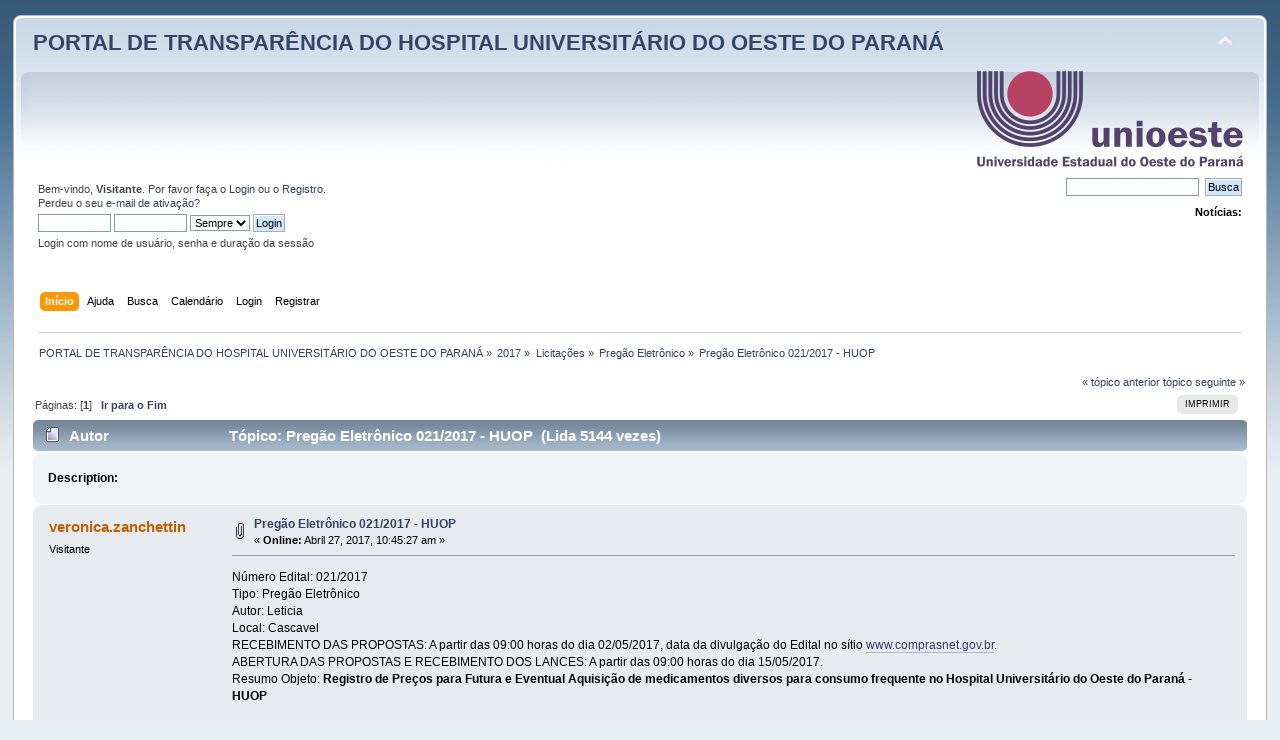

--- FILE ---
content_type: text/html; charset=UTF-8
request_url: https://huopforum.unioeste.br/index.php/topic,942.0.html?PHPSESSID=ltius1gu1fasg3rngp8eih8jv4
body_size: 5114
content:
<!DOCTYPE html PUBLIC "-//W3C//DTD XHTML 1.0 Transitional//EN" "http://www.w3.org/TR/xhtml1/DTD/xhtml1-transitional.dtd">
<html xmlns="http://www.w3.org/1999/xhtml">
<head>
	<link rel="stylesheet" type="text/css" href="http://huopforum.unioeste.br/Themes/default/css/index.css?fin20" />
	<link rel="stylesheet" type="text/css" href="http://huopforum.unioeste.br/Themes/default/css/webkit.css" />
	<script type="text/javascript" src="http://huopforum.unioeste.br/Themes/default/scripts/script.js?fin20"></script>
	<script type="text/javascript" src="http://huopforum.unioeste.br/Themes/default/scripts/theme.js?fin20"></script>
	<script type="text/javascript"><!-- // --><![CDATA[
		var smf_theme_url = "http://huopforum.unioeste.br/Themes/default";
		var smf_default_theme_url = "http://huopforum.unioeste.br/Themes/default";
		var smf_images_url = "http://huopforum.unioeste.br/Themes/default/images";
		var smf_scripturl = "http://huopforum.unioeste.br/index.php?PHPSESSID=ltius1gu1fasg3rngp8eih8jv4&amp;";
		var smf_iso_case_folding = false;
		var smf_charset = "UTF-8";
		var ajax_notification_text = "Carregando...";
		var ajax_notification_cancel_text = "Cancelar";
	// ]]></script>
	<meta http-equiv="Content-Type" content="text/html; charset=UTF-8" />
	<meta name="description" content="Pregão Eletrônico 021/2017 - HUOP" />
	<title>Pregão Eletrônico 021/2017 - HUOP</title>
	<link rel="canonical" href="http://huopforum.unioeste.br/index.php?topic=942.0" />
	<link rel="help" href="http://huopforum.unioeste.br/index.php?PHPSESSID=ltius1gu1fasg3rngp8eih8jv4&amp;action=help" />
	<link rel="search" href="http://huopforum.unioeste.br/index.php?PHPSESSID=ltius1gu1fasg3rngp8eih8jv4&amp;action=search" />
	<link rel="contents" href="http://huopforum.unioeste.br/index.php?PHPSESSID=ltius1gu1fasg3rngp8eih8jv4&amp;" />
	<link rel="alternate" type="application/rss+xml" title="PORTAL DE TRANSPARÊNCIA DO HOSPITAL UNIVERSITÁRIO DO OESTE DO PARANÁ - RSS" href="http://huopforum.unioeste.br/index.php?PHPSESSID=ltius1gu1fasg3rngp8eih8jv4&amp;type=rss;action=.xml" />
	<link rel="index" href="http://huopforum.unioeste.br/index.php/board,91.0.html?PHPSESSID=ltius1gu1fasg3rngp8eih8jv4" />
</head>
<body>
<div id="wrapper" style="width: 98%">
	<div id="header"><div class="frame">
		<div id="top_section">
			<h1 class="forumtitle">
				<a href="http://huopforum.unioeste.br/index.php?PHPSESSID=ltius1gu1fasg3rngp8eih8jv4&amp;">PORTAL DE TRANSPARÊNCIA DO HOSPITAL UNIVERSITÁRIO DO OESTE DO PARANÁ</a>
			</h1>
			<img id="upshrink" src="http://huopforum.unioeste.br/Themes/default/images/upshrink.png" alt="*" title="Minimizar ou expandir o cabeçalho." style="display: none;" />
			<img id="smflogo" src="http://huopforum.unioeste.br/Themes/default/images/smflogo.png" alt="Simple Machines Forum" title="Simple Machines Forum" />
		</div>
		<div id="upper_section" class="middletext">
			<div class="user">
				<script type="text/javascript" src="http://huopforum.unioeste.br/Themes/default/scripts/sha1.js"></script>
				<form id="guest_form" action="http://huopforum.unioeste.br/index.php?PHPSESSID=ltius1gu1fasg3rngp8eih8jv4&amp;action=login2" method="post" accept-charset="UTF-8"  onsubmit="hashLoginPassword(this, '8c0bf7421ef3512ecfae8a56fad2ec96');">
					<div class="info">Bem-vindo, <b>Visitante</b>. Por favor faça o <a href="http://huopforum.unioeste.br/index.php?PHPSESSID=ltius1gu1fasg3rngp8eih8jv4&amp;action=login">Login</a> ou o <a href="http://huopforum.unioeste.br/index.php?PHPSESSID=ltius1gu1fasg3rngp8eih8jv4&amp;action=register">Registro</a>.<br />
Perdeu o seu <a href="http://huopforum.unioeste.br/index.php?PHPSESSID=ltius1gu1fasg3rngp8eih8jv4&amp;action=activate">e-mail de ativação?</a></div>
					<input type="text" name="user" size="10" class="input_text" />
					<input type="password" name="passwrd" size="10" class="input_password" />
					<select name="cookielength">
						<option value="60">1 hora</option>
						<option value="1440">1 dia</option>
						<option value="10080">1 mês</option>
						<option value="43200">1 ano</option>
						<option value="-1" selected="selected">Sempre</option>
					</select>
					<input type="submit" value="Login" class="button_submit" /><br />
					<div class="info">Login com nome de usuário, senha e duração da sessão</div>
					<input type="hidden" name="hash_passwrd" value="" /><input type="hidden" name="f95244b0" value="8c0bf7421ef3512ecfae8a56fad2ec96" />
				</form>
			</div>
			<div class="news normaltext">
				<form id="search_form" action="http://huopforum.unioeste.br/index.php?PHPSESSID=ltius1gu1fasg3rngp8eih8jv4&amp;action=search2" method="post" accept-charset="UTF-8">
					<input type="text" name="search" value="" class="input_text" />&nbsp;
					<input type="submit" name="submit" value="Busca" class="button_submit" />
					<input type="hidden" name="advanced" value="0" />
					<input type="hidden" name="topic" value="942" /></form>
				<h2>Notícias: </h2>
				<p></p>
			</div>
		</div>
		<br class="clear" />
		<script type="text/javascript"><!-- // --><![CDATA[
			var oMainHeaderToggle = new smc_Toggle({
				bToggleEnabled: true,
				bCurrentlyCollapsed: false,
				aSwappableContainers: [
					'upper_section'
				],
				aSwapImages: [
					{
						sId: 'upshrink',
						srcExpanded: smf_images_url + '/upshrink.png',
						altExpanded: 'Minimizar ou expandir o cabeçalho.',
						srcCollapsed: smf_images_url + '/upshrink2.png',
						altCollapsed: 'Minimizar ou expandir o cabeçalho.'
					}
				],
				oThemeOptions: {
					bUseThemeSettings: false,
					sOptionName: 'collapse_header',
					sSessionVar: 'f95244b0',
					sSessionId: '8c0bf7421ef3512ecfae8a56fad2ec96'
				},
				oCookieOptions: {
					bUseCookie: true,
					sCookieName: 'upshrink'
				}
			});
		// ]]></script>
		<div id="main_menu">
			<ul class="dropmenu" id="menu_nav">
				<li id="button_home">
					<a class="active firstlevel" href="http://huopforum.unioeste.br/index.php?PHPSESSID=ltius1gu1fasg3rngp8eih8jv4&amp;">
						<span class="last firstlevel">Início</span>
					</a>
				</li>
				<li id="button_help">
					<a class="firstlevel" href="http://huopforum.unioeste.br/index.php?PHPSESSID=ltius1gu1fasg3rngp8eih8jv4&amp;action=help">
						<span class="firstlevel">Ajuda</span>
					</a>
				</li>
				<li id="button_search">
					<a class="firstlevel" href="http://huopforum.unioeste.br/index.php?PHPSESSID=ltius1gu1fasg3rngp8eih8jv4&amp;action=search">
						<span class="firstlevel">Busca</span>
					</a>
				</li>
				<li id="button_calendar">
					<a class="firstlevel" href="http://huopforum.unioeste.br/index.php?PHPSESSID=ltius1gu1fasg3rngp8eih8jv4&amp;action=calendar">
						<span class="firstlevel">Calendário</span>
					</a>
				</li>
				<li id="button_login">
					<a class="firstlevel" href="http://huopforum.unioeste.br/index.php?PHPSESSID=ltius1gu1fasg3rngp8eih8jv4&amp;action=login">
						<span class="firstlevel">Login</span>
					</a>
				</li>
				<li id="button_register">
					<a class="firstlevel" href="http://huopforum.unioeste.br/index.php?PHPSESSID=ltius1gu1fasg3rngp8eih8jv4&amp;action=register">
						<span class="last firstlevel">Registrar</span>
					</a>
				</li>
			</ul>
		</div>
		<br class="clear" />
	</div></div>
	<div id="content_section"><div class="frame">
		<div id="main_content_section">
	<div class="navigate_section">
		<ul>
			<li>
				<a href="http://huopforum.unioeste.br/index.php?PHPSESSID=ltius1gu1fasg3rngp8eih8jv4&amp;"><span>PORTAL DE TRANSPARÊNCIA DO HOSPITAL UNIVERSITÁRIO DO OESTE DO PARANÁ</span></a> &#187;
			</li>
			<li>
				<a href="http://huopforum.unioeste.br/index.php?PHPSESSID=ltius1gu1fasg3rngp8eih8jv4&amp;#c12"><span>2017</span></a> &#187;
			</li>
			<li>
				<a href="http://huopforum.unioeste.br/index.php/board,89.0.html?PHPSESSID=ltius1gu1fasg3rngp8eih8jv4"><span>Licitações</span></a> &#187;
			</li>
			<li>
				<a href="http://huopforum.unioeste.br/index.php/board,91.0.html?PHPSESSID=ltius1gu1fasg3rngp8eih8jv4"><span>Pregão Eletrônico</span></a> &#187;
			</li>
			<li class="last">
				<a href="http://huopforum.unioeste.br/index.php/topic,942.0.html?PHPSESSID=ltius1gu1fasg3rngp8eih8jv4"><span>Pregão Eletrônico 021/2017 - HUOP</span></a>
			</li>
		</ul>
	</div>
			<a id="top"></a>
			<a id="msg1033"></a>
			<div class="pagesection">
				<div class="nextlinks"><a href="http://huopforum.unioeste.br/index.php/topic,942.0/prev_next,prev.html?PHPSESSID=ltius1gu1fasg3rngp8eih8jv4#new">&laquo; tópico anterior</a> <a href="http://huopforum.unioeste.br/index.php/topic,942.0/prev_next,next.html?PHPSESSID=ltius1gu1fasg3rngp8eih8jv4#new">tópico seguinte &raquo;</a></div>
		<div class="buttonlist floatright">
			<ul>
				<li><a class="button_strip_print" href="http://huopforum.unioeste.br/index.php?PHPSESSID=ltius1gu1fasg3rngp8eih8jv4&amp;action=printpage;topic=942.0" rel="new_win nofollow"><span class="last">Imprimir</span></a></li>
			</ul>
		</div>
				<div class="pagelinks floatleft">Páginas: [<strong>1</strong>]   &nbsp;&nbsp;<a href="#lastPost"><strong>Ir para o Fim</strong></a></div>
			</div>
			<div id="forumposts">
				<div class="cat_bar">
					<h3 class="catbg">
						<img src="http://huopforum.unioeste.br/Themes/default/images/topic/normal_post.gif" align="bottom" alt="" />
						<span id="author">Autor</span>
						T&#243;pico: Pregão Eletrônico 021/2017 - HUOP &nbsp;(Lida 5144 vezes)
					</h3>
				</div>		<div class="windowbg2">
						<span class="topslice"><span></span></span>
						<div class="content"><strong>Description:</strong> </div>
						<span class="botslice"><span></span></span>
					</div>
				<form action="http://huopforum.unioeste.br/index.php?PHPSESSID=ltius1gu1fasg3rngp8eih8jv4&amp;action=quickmod2;topic=942.0" method="post" accept-charset="UTF-8" name="quickModForm" id="quickModForm" style="margin: 0;" onsubmit="return oQuickModify.bInEditMode ? oQuickModify.modifySave('8c0bf7421ef3512ecfae8a56fad2ec96', 'f95244b0') : false">
				<div class="windowbg">
					<span class="topslice"><span></span></span>
					<div class="post_wrapper">
						<div class="poster">
							<h4>
								veronica.zanchettin
							</h4>
							<ul class="reset smalltext" id="msg_1033_extra_info">
								<li class="membergroup">Visitante</li>
							</ul>
						</div>
						<div class="postarea">
							<div class="flow_hidden">
								<div class="keyinfo">
									<div class="messageicon">
										<img src="http://huopforum.unioeste.br/Themes/default/images/post/clip.gif" alt="" />
									</div>
									<h5 id="subject_1033">
										<a href="http://huopforum.unioeste.br/index.php/topic,942.msg1033.html?PHPSESSID=ltius1gu1fasg3rngp8eih8jv4#msg1033" rel="nofollow">Pregão Eletrônico 021/2017 - HUOP</a>
									</h5>
									<div class="smalltext">&#171; <strong> Online:</strong> Abril 27, 2017, 10:45:27 am &#187;</div>
									<div id="msg_1033_quick_mod"></div>
								</div>
							</div>
							<div class="post">
								<div class="inner" id="msg_1033">Número Edital: 021/2017<br />Tipo: Pregão Eletrônico<br />Autor: Leticia<br />Local: Cascavel<br />RECEBIMENTO DAS PROPOSTAS: A partir das 09:00 horas do dia 02/05/2017, data da divulgação do Edital no sítio <a href="http://www.comprasnet.gov.br" class="bbc_link" target="_blank" rel="noopener noreferrer">www.comprasnet.gov.br</a>.<br />ABERTURA DAS PROPOSTAS E RECEBIMENTO DOS LANCES: A partir das 09:00 horas do dia 15/05/2017.<br />Resumo Objeto: <strong> Registro de Preços para Futura e Eventual Aquisição de medicamentos diversos para consumo frequente no Hospital Universitário do Oeste do Paraná - HUOP </strong><br /><br /><span style="color: blue;" class="bbc_color"><strong>Solicitamos a todas as empresas que tenham interesse em participar dos Processos Licitatórios do HUOP que providenciem a efetivação do Cadastro Unificado de Fornecedores do Estado do Paraná – CFPR (conforme Decreto 9762/2013 de 19 de dezembro de 2013), acessando o site: <a href="http://www.comprasparana.pr.gov.br/modules/conteudo/conteudo.php?conteudo=25" class="bbc_link" target="_blank" rel="noopener noreferrer">http://www.comprasparana.pr.gov.br/modules/conteudo/conteudo.php?conteudo=25</a>.<br />A obtenção deste cadastro será condição para a assinatura do Contrato e para efetivação dos pagamentos. </strong><br /></span><br /><strong>O prazo para envio das propostas será do dia 02/05/2017 as 09:00 horas até as 09:00 horas do dia 15/05/2017.</strong><br /><strong><span style="font-size: 12pt;" class="bbc_size"><span style="color: green;" class="bbc_color">Vigência das Atas de Registro de Preços 14/07/2017 á 13/07/2018</span></span></strong></div>
							</div>
							<div id="msg_1033_footer" class="attachments smalltext">
								<div style="overflow: auto;">
										<a href="http://huopforum.unioeste.br/index.php?PHPSESSID=ltius1gu1fasg3rngp8eih8jv4&amp;action=dlattach;topic=942.0;attach=3355"><img src="http://huopforum.unioeste.br/Themes/default/images/icons/clip.gif" align="middle" alt="*" />&nbsp;Pregao_eletronico_021_2017_Medicamentos_diversos.doc</a> 
										(986 kB - transferido 667 vezes.)<br />
										<a href="http://huopforum.unioeste.br/index.php?PHPSESSID=ltius1gu1fasg3rngp8eih8jv4&amp;action=dlattach;topic=942.0;attach=3356"><img src="http://huopforum.unioeste.br/Themes/default/images/icons/clip.gif" align="middle" alt="*" />&nbsp;Pregao_eletronico_021_2017_Medicamentos_diversos.pdf</a> 
										(595.84 kB - transferido 183 vezes.)<br />
										<a href="http://huopforum.unioeste.br/index.php?PHPSESSID=ltius1gu1fasg3rngp8eih8jv4&amp;action=dlattach;topic=942.0;attach=3420"><img src="http://huopforum.unioeste.br/Themes/default/images/icons/clip.gif" align="middle" alt="*" />&nbsp;Ata_Pregao_eletronico_021_2017_Medicamentos_diversos.pdf</a> 
										(17525.03 kB - transferido 123 vezes.)<br />
										<a href="http://huopforum.unioeste.br/index.php?PHPSESSID=ltius1gu1fasg3rngp8eih8jv4&amp;action=dlattach;topic=942.0;attach=3458"><img src="http://huopforum.unioeste.br/Themes/default/images/icons/clip.gif" align="middle" alt="*" />&nbsp;Ata_Registro_Precos_PE_021_2017parte1.pdf</a> 
										(13658.11 kB - transferido 166 vezes.)<br />
										<a href="http://huopforum.unioeste.br/index.php?PHPSESSID=ltius1gu1fasg3rngp8eih8jv4&amp;action=dlattach;topic=942.0;attach=3459"><img src="http://huopforum.unioeste.br/Themes/default/images/icons/clip.gif" align="middle" alt="*" />&nbsp;Ata_Registro_Precos_PE_021_2017parte2.pdf</a> 
										(2491.23 kB - transferido 143 vezes.)<br />
										<a href="http://huopforum.unioeste.br/index.php?PHPSESSID=ltius1gu1fasg3rngp8eih8jv4&amp;action=dlattach;topic=942.0;attach=3912"><img src="http://huopforum.unioeste.br/Themes/default/images/icons/clip.gif" align="middle" alt="*" />&nbsp;Ata_Registro_de_Preço_Pregao_Eletronico_021_2017_medicamentos_diversos.pdf</a> 
										(2456.81 kB - transferido 130 vezes.)<br />
								</div>
							</div>
						</div>
						<div class="moderatorbar">
							<div class="smalltext modified" id="modified_1033">
								&#171; <em>Última modificação: Maio 25, 2018, 03:32:44 pm por cristiane.silva5</em> &#187;
							</div>
							<div class="smalltext reportlinks">
								<img src="http://huopforum.unioeste.br/Themes/default/images/ip.gif" alt="" />
								Registrado
							</div>
						</div>
					</div>
					<span class="botslice"><span></span></span>
				</div>
				<hr class="post_separator" />
				</form>
			</div>
			<a id="lastPost"></a>
			<div class="pagesection">
				
		<div class="buttonlist floatright">
			<ul>
				<li><a class="button_strip_print" href="http://huopforum.unioeste.br/index.php?PHPSESSID=ltius1gu1fasg3rngp8eih8jv4&amp;action=printpage;topic=942.0" rel="new_win nofollow"><span class="last">Imprimir</span></a></li>
			</ul>
		</div>
				<div class="pagelinks floatleft">Páginas: [<strong>1</strong>]   &nbsp;&nbsp;<a href="#top"><strong>Ir para o Topo</strong></a></div>
				<div class="nextlinks_bottom"><a href="http://huopforum.unioeste.br/index.php/topic,942.0/prev_next,prev.html?PHPSESSID=ltius1gu1fasg3rngp8eih8jv4#new">&laquo; tópico anterior</a> <a href="http://huopforum.unioeste.br/index.php/topic,942.0/prev_next,next.html?PHPSESSID=ltius1gu1fasg3rngp8eih8jv4#new">tópico seguinte &raquo;</a></div>
			</div>
	<div class="navigate_section">
		<ul>
			<li>
				<a href="http://huopforum.unioeste.br/index.php?PHPSESSID=ltius1gu1fasg3rngp8eih8jv4&amp;"><span>PORTAL DE TRANSPARÊNCIA DO HOSPITAL UNIVERSITÁRIO DO OESTE DO PARANÁ</span></a> &#187;
			</li>
			<li>
				<a href="http://huopforum.unioeste.br/index.php?PHPSESSID=ltius1gu1fasg3rngp8eih8jv4&amp;#c12"><span>2017</span></a> &#187;
			</li>
			<li>
				<a href="http://huopforum.unioeste.br/index.php/board,89.0.html?PHPSESSID=ltius1gu1fasg3rngp8eih8jv4"><span>Licitações</span></a> &#187;
			</li>
			<li>
				<a href="http://huopforum.unioeste.br/index.php/board,91.0.html?PHPSESSID=ltius1gu1fasg3rngp8eih8jv4"><span>Pregão Eletrônico</span></a> &#187;
			</li>
			<li class="last">
				<a href="http://huopforum.unioeste.br/index.php/topic,942.0.html?PHPSESSID=ltius1gu1fasg3rngp8eih8jv4"><span>Pregão Eletrônico 021/2017 - HUOP</span></a>
			</li>
		</ul>
	</div>
			<div id="moderationbuttons"></div>
			<div class="plainbox" id="display_jump_to">&nbsp;</div>
		<br class="clear" />
				<script type="text/javascript" src="http://huopforum.unioeste.br/Themes/default/scripts/topic.js"></script>
				<script type="text/javascript"><!-- // --><![CDATA[
					if ('XMLHttpRequest' in window)
					{
						var oQuickModify = new QuickModify({
							sScriptUrl: smf_scripturl,
							bShowModify: true,
							iTopicId: 942,
							sTemplateBodyEdit: '\n\t\t\t\t\t\t\t\t<div id="quick_edit_body_container" style="width: 90%">\n\t\t\t\t\t\t\t\t\t<div id="error_box" style="padding: 4px;" class="error"><' + '/div>\n\t\t\t\t\t\t\t\t\t<textarea class="editor" name="message" rows="12" style="width: 100%; margin-bottom: 10px;" tabindex="1">%body%<' + '/textarea><br />\n\t\t\t\t\t\t\t\t\t<input type="hidden" name="f95244b0" value="8c0bf7421ef3512ecfae8a56fad2ec96" />\n\t\t\t\t\t\t\t\t\t<input type="hidden" name="topic" value="942" />\n\t\t\t\t\t\t\t\t\t<input type="hidden" name="msg" value="%msg_id%" />\n\t\t\t\t\t\t\t\t\t<div class="righttext">\n\t\t\t\t\t\t\t\t\t\t<input type="submit" name="post" value="Salvar" tabindex="2" onclick="return oQuickModify.modifySave(\'8c0bf7421ef3512ecfae8a56fad2ec96\', \'f95244b0\');" accesskey="s" class="button_submit" />&nbsp;&nbsp;<input type="submit" name="cancel" value="Cancelar" tabindex="3" onclick="return oQuickModify.modifyCancel();" class="button_submit" />\n\t\t\t\t\t\t\t\t\t<' + '/div>\n\t\t\t\t\t\t\t\t<' + '/div>',
							sTemplateSubjectEdit: '<input type="text" style="width: 90%;" name="subject" value="%subject%" size="80" maxlength="80" tabindex="4" class="input_text" />',
							sTemplateBodyNormal: '%body%',
							sTemplateSubjectNormal: '<a hr'+'ef="http://huopforum.unioeste.br/index.php?PHPSESSID=ltius1gu1fasg3rngp8eih8jv4&amp;'+'?topic=942.msg%msg_id%#msg%msg_id%" rel="nofollow">%subject%<' + '/a>',
							sTemplateTopSubject: 'T&#243;pico: %subject% &nbsp;(Lida 5144 vezes)',
							sErrorBorderStyle: '1px solid red'
						});

						aJumpTo[aJumpTo.length] = new JumpTo({
							sContainerId: "display_jump_to",
							sJumpToTemplate: "<label class=\"smalltext\" for=\"%select_id%\">Ir para:<" + "/label> %dropdown_list%",
							iCurBoardId: 91,
							iCurBoardChildLevel: 1,
							sCurBoardName: "Pregão Eletrônico",
							sBoardChildLevelIndicator: "==",
							sBoardPrefix: "=> ",
							sCatSeparator: "-----------------------------",
							sCatPrefix: "",
							sGoButtonLabel: "OK"
						});

						aIconLists[aIconLists.length] = new IconList({
							sBackReference: "aIconLists[" + aIconLists.length + "]",
							sIconIdPrefix: "msg_icon_",
							sScriptUrl: smf_scripturl,
							bShowModify: true,
							iBoardId: 91,
							iTopicId: 942,
							sSessionId: "8c0bf7421ef3512ecfae8a56fad2ec96",
							sSessionVar: "f95244b0",
							sLabelIconList: "Ícone da mensagem",
							sBoxBackground: "transparent",
							sBoxBackgroundHover: "#ffffff",
							iBoxBorderWidthHover: 1,
							sBoxBorderColorHover: "#adadad" ,
							sContainerBackground: "#ffffff",
							sContainerBorder: "1px solid #adadad",
							sItemBorder: "1px solid #ffffff",
							sItemBorderHover: "1px dotted gray",
							sItemBackground: "transparent",
							sItemBackgroundHover: "#e0e0f0"
						});
					}
				// ]]></script>
		</div>
	</div></div>
	<div id="footer_section"><div class="frame">
		<ul class="reset">
			<li class="copyright">
			<span class="smalltext" style="display: inline; visibility: visible; font-family: Verdana, Arial, sans-serif;"><a href="http://huopforum.unioeste.br/index.php?PHPSESSID=ltius1gu1fasg3rngp8eih8jv4&amp;action=credits" title="Simple Machines Forum" target="_blank" class="new_win">SMF 2.0.19</a> |
<a href="http://www.simplemachines.org/about/smf/license.php" title="License" target="_blank" class="new_win">SMF &copy; 2017</a>, <a href="http://www.simplemachines.org" title="Simple Machines" target="_blank" class="new_win">Simple Machines</a>
			</span></li>
			<li><a id="button_xhtml" href="http://validator.w3.org/check?uri=referer" target="_blank" class="new_win" title="XHTML 1.0 Válido!"><span>XHTML</span></a></li>
			<li><a id="button_rss" href="http://huopforum.unioeste.br/index.php?PHPSESSID=ltius1gu1fasg3rngp8eih8jv4&amp;action=.xml;type=rss" class="new_win"><span>RSS</span></a></li>
			<li class="last"><a id="button_wap2" href="http://huopforum.unioeste.br/index.php?PHPSESSID=ltius1gu1fasg3rngp8eih8jv4&amp;wap2" class="new_win"><span>WAP2</span></a></li>
		</ul>
		<p>Página criada em 0.127 segundos com 17 procedimentos.</p>
	</div></div>
</div>
</body></html>